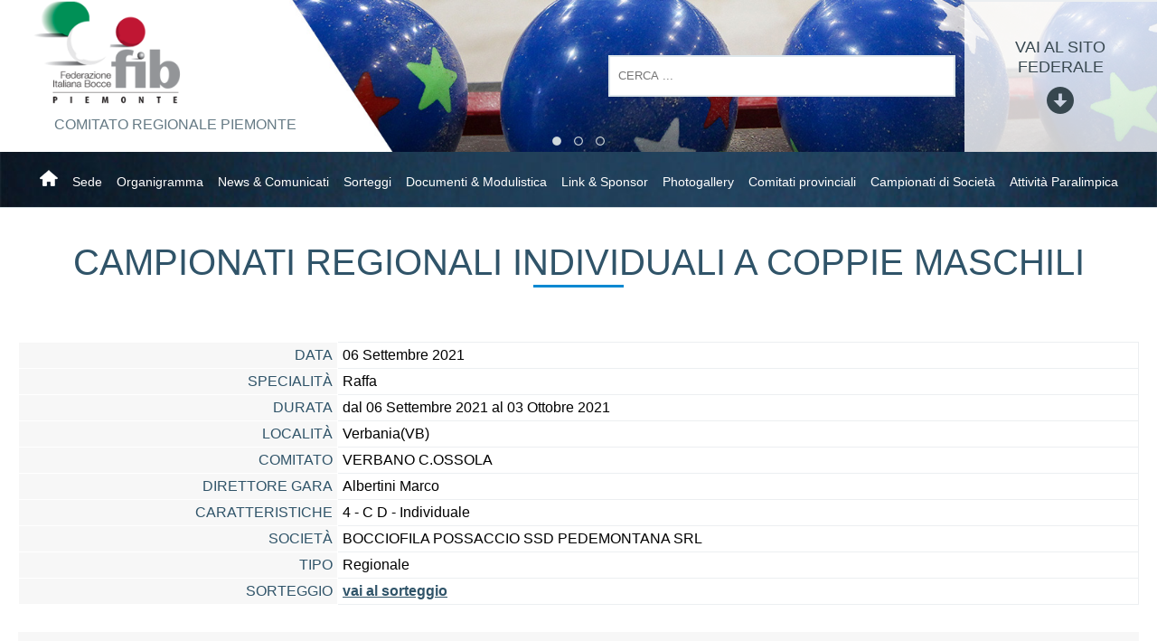

--- FILE ---
content_type: text/html; charset=utf-8
request_url: https://www.federbocce.it/piemonte/gare/fibcomitatigaredettaglio/1156608.html?spec=R&calendario=21
body_size: 3666
content:





<!DOCTYPE html>
<!--[if lt IE 9]>
<html class="lt-ie9">
<![endif]-->
<!--[if (gte IE 9)|!(IE)]><!-->
<html class="gte-ie9">
<!--<![endif]-->
<head>
	<base href="https://www.federbocce.it/piemonte/gare/fibcomitatigaredettaglio/1156608.html" />
	<meta http-equiv="content-type" content="text/html; charset=utf-8" />
	<meta name="keywords" content="Sito, Master, Web, Coninet" />
	<meta name="og:title" content="Gare" />
	<meta name="og:description" content="Sito Master Web Coninet" />
	<meta name="description" content="Sito Master Web Coninet" />
	<meta name="generator" content="Joomla! - Open Source Content Management" />
	<title>Gare</title>
	<link href="/piemonte/templates/hydra/favicon.ico" rel="shortcut icon" type="image/vnd.microsoft.icon" />
	<link href="https://www.federbocce.it/piemonte/component/search/?spec=R&amp;calendario=21&amp;Itemid=638&amp;id=1156608&amp;format=opensearch" rel="search" title="Vai Comitati Federbocce" type="application/opensearchdescription+xml" />

<meta name="viewport" content="width=device-width, initial-scale=1.0" />

<link rel="shortcut icon" type="image/x-icon" href="/piemonte/templates/hydra/favicon.ico" />
<!-- iPhone standard bookmark icon (57x57px) home screen -->
<link rel="apple-touch-icon" href="/piemonte/templates/hydra/icon.png" />
<!-- iPhone Retina display icon (114x114px) home screen -->
<link rel="apple-touch-icon" href="/piemonte/templates/hydra/icon@2x.png" sizes="114x114" />
<!-- Google Fonts -->
    <link href='https://fonts.googleapis.com/css?family=News+Cycle:400,700' rel='stylesheet' type='text/css'>
<!-- template css -->
<link rel="stylesheet" href="/piemonte/templates/hydra/stylesheets/app.css" type="text/css" />

<!--[if lt IE 9]>
    <script type="text/javascript" src="/templates/hydra/js/vendor/html5shiv.js"></script>
    <script type="text/javascript" src="/templates/hydra/js/vendor/respond.js"></script>
    <script type="text/javascript" src="/templates/hydra/js/vendor/nwmatcher.js"></script>    
    <script type="text/javascript" src="/templates/hydra/js/vendor/selectivizr.js"></script>
    <script type="text/javascript" src="/templates/hydra/js/vendor/PIE.js"></script>
<![endif]-->
<!-- template js -->

<!--<script data-main="/templates/hydra/js/app" src="/templates/hydra/js/require.js" async></script>-->
<script src="/templates/hydra/js/app.min.js"></script>

<!-- Google Analytics -->
        <script>
        (function(i,s,o,g,r,a,m){i['GoogleAnalyticsObject']=r;i[r]=i[r]||function(){
        (i[r].q=i[r].q||[]).push(arguments)},i[r].l=1*new Date();a=s.createElement(o),
        m=s.getElementsByTagName(o)[0];a.async=1;a.src=g;m.parentNode.insertBefore(a,m)
        })(window,document,'script','//www.google-analytics.com/analytics.js','ga');
        ga('create', 'UA-119328497-1', 'auto');
                ga('create', 'UA-63515106-1', 'auto', {'name': 'newTracker'});  // New tracker (Global Analytics)
                ga('send', 'pageview');
                ga('newTracker.send', 'pageview'); // Send page view for new tracker (Global Analytics)
            </script>
</head>


<body class=" it-it  gare" data-templatetype="0"  >
<div id="d32t023acS9StrtNANDEsHIeMGIZVlkHloM7QQ6h6Eh0"></div><div class="d365-mkt-config" style="display:none" data-website-id="32t023acS9StrtNANDEsHIeMGIZVlkHloM7QQ6h6Eh0" data-hostname="692a0d3abccb490d8335ea72b451d0a2.svc.dynamics.com"></div>    
<!-- standard or onepage without assigned class -->
        <!-- Load Standard Template Positions -->
        <!-- Privacy -->
<!-- wrap -->

<!-- Fixed -->




<!-- Splash AND Skin -->
        
        
        <!-- Toolbar -->
        
        
        <!-- Header | Nav -->
        <!-- NO: -->        
            <!-- Header -->
            
                        <!-- full -->
            <header id="header" data-grid="full" data-row="standard">
                                                
                                <div class="module-logo">
            
                                            

<div class="custom-logo"  >
	<p><a href="/piemonte/"> <img src="/piemonte/templates/hydra/images/Com-logo-piemonte.png" alt="logo" /> </a></p></div>
            
                        
		</div>
	
                                
                                <div class="module-testata-bg">
            
                                            

<div class="custom-testata-bg"  >
	<div data-mod="slider" data-slidertype="fade" data-slidercontrols="dots" data-slidertimer="4">    
    <div data-slider="slide"></div>
    <div data-slider="slide"></div>
    <div data-slider="slide"></div>
 </div></div>
            
                        
		</div>
	
                                
                                <div class="module-nomeCom">
            
                                            
<div class="nome-comitati ">
    <h3>COMITATO REGIONALE PIEMONTE</h3>
</div>
            
                        
		</div>
	
                                
                                <div class="module-cercaHead">
            
                                            <div class="search-cercaHead">
	<form action="/piemonte/gare.html" method="post" class="form-inline" role="search">
		<label for="mod-search-searchword306" class="element-invisible">Cerca...</label> <input name="searchword" id="mod-search-searchword306" maxlength="200"  class="inputbox search-query input-medium" type="search" placeholder="Cerca ..." />		<input type="hidden" name="task" value="search" />
		<input type="hidden" name="option" value="com_search" />
		<input type="hidden" name="Itemid" value="638" />
	</form>
</div>
            
                        
		</div>
	
                                
                                <div class="module-loadPanino">
            
                                            

<div class="custom-loadPanino"  >
			<div class="moduletable-mobileMenuIcon ">
						
<div id="menu-307" class="hamburger" data-mod="hamburger" data-hamburger="mobile"></div>		</div>
	</div>
            
                        
		</div>
	
                                
                                <div class="module-vaiFIB">
            
                                            

<div class="custom-vaiFIB"  >
	<p><a href="http://www.federbocce.it" target="_blank" rel="noopener noreferrer">vai al sito federale</a></p></div>
            
                        
		</div>
	
                                                </header>
        
                <!-- Nav -->
            
                        <!-- full -->
            <nav id="nav" data-grid="full" data-row="standard">
                                                
                                <div class="module-menu">
            
                                            
<div data-mod="mixedmenu" data-mobile="lightbox" data-desktop="modc" data-mixedmenu-id="menu-307" >

    <ul class="mixedmenu" data-mixedmenu="root"
            >
    <li class="item-101"><a class=" immagine" href="/piemonte/" ><img src="/piemonte/images/casetta-home.png" alt="Home" /></a></li><li class="item-507"><a href="/piemonte/sede.html" >Sede</a></li><li class="item-508"><a href="/piemonte/organigramma.html" >Organigramma</a></li><li class="item-519"><a href="/piemonte/news-comunicati.html" >News &amp; Comunicati</a></li><li class="item-514"><a href="/piemonte/sorteggi.html" >Sorteggi</a></li><li class="item-509"><a href="/piemonte/documenti.html" >Documenti &amp; Modulistica</a></li><li class="item-511"><a href="/piemonte/sponsor.html" >Link &amp; Sponsor</a></li><li class="item-510"><a href="/piemonte/gallery.html" >Photogallery</a></li><li class="item-535"><a href="/piemonte/comitati-provinciali.html" >Comitati provinciali</a></li><li class="item-653"><a href="/piemonte/campionati-di-società.html" >Campionati di Società</a></li><li class="item-654"><a href="/piemonte/attivita-paralimpica.html" >Attività Paralimpica</a></li>    </ul>
    
</div>
            
                        
		</div>
	
                                                </nav>
        
            
        <!-- Breadcrumb -->
        


        <!-- Sponsor-top -->
        

        <!-- Top-a -->
        

        <!-- Top-b -->
        

        <!-- Top-c -->
        
        
        <!-- Top-d -->
        

        <!-- Sponsor-mid -->
        


        <!-- Message -->
        <div id="message-wrapper" data-grid="wrapper">
    <section id="message" data-grid="wrap">
        <div id="system-message-container">
	</div>

    </section>
</div>        
        <!-- ...MAIN... -->
        <!-- Left + Content + Right -->
                <!-- full -->
        <main data-grid="full">
            <div id="content" data-main="c">
                <!-- Component -->
                    <section id="component">
        <h1>CAMPIONATI REGIONALI INDIVIDUALI A COPPIE MASCHILI</h1>
<div class="dettaglio-gara">
    <table>
        <tr>
            <th>Data</th>
            <td>06 Settembre 2021</td>
        </tr>
        <tr>
            <th>Specialità</th>
            <td>
                Raffa            </td>
        </tr>
        <tr>
            <th>Durata</th>
            <td>
                 dal 06 Settembre 2021 al 03 Ottobre 2021            </td>
        </tr>
        <tr>
            <th>Località</th>
            <td>Verbania(VB)            </td>
        </tr>
                <tr>
            <th>Comitato</th>
            <td>VERBANO C.OSSOLA</td>
        </tr>
                <tr>
            <th>Direttore gara</th>
            <td>Albertini Marco</td>
        </tr>
        <tr>
            <th>Caratteristiche</th>
            <td>
                4 - C D        - Individuale                            </td>
        </tr>
        <tr>
            <th>Società</th>
            <td>BOCCIOFILA POSSACCIO SSD PEDEMONTANA SRL</td>
        </tr>
        <tr>
            <th>Tipo</th>
            <td>Regionale</td>
        </tr>
                                <tr>
                <th>Sorteggio</th>
                <!-- CODICE PER FILE ESTERNO -->
                <td>
                                                 <a href="https://files.federbocce.it/sorteggi/2021/raffa%201156608.pdf" target="_blank"><strong>vai al sorteggio</strong></a>
                                    </td>
                <!-- CODICE PER FILE INTERNO -->
                <!--
                <td> 
                                                &nbsp;
                                    </td>
                -->
            </tr>
            </table>
        <div class="risultati-gara">RISULTATI
                    <div><b>Formazioni=5 ( C cat.5 )</b></div>
                    <div>     Sequenza del punteggio della Finale</div>
                    <div>1^ Classificato  </div>
                    <div>2^ Classificato  </div>
                    <div>Punteggio finale : -            Durata della finale : 00:00</div>
                                    <!--div class="uno">Risultati Live</div-->
            <div class="vedi-ris"><div class="vedi-ris"><a href="http://www.federbocce.it/raffa/calendari/gare-nazionali/fibitabelloni.html?tabellone=1156608">VISUALIZZA I RISULTATI</a></div></div>
            </div>
</div>

<div class="torna-gare">
    <a href="/piemonte/gare/fibcomitatigare.html?calendario=21">TORNA ALLA RICERCA GARE</a>
</div>
    </section>
            </div>
        </main>
    
        <!-- Bottom-a -->
        

        <!-- Bottom-b -->
        

        <!-- Bottom-c -->
        
        
        <!-- Bottom-d -->
        

        <!-- Sponsor-bottom -->
        

        <!-- Footer -->
        

                        <!-- full -->
            <footer id="footer" data-grid="full">
                                                
                                <div class="module-info-footer">
            
                                            
<div class="info-footer">
	<h4 class="federazione">
    COMITATO REGIONALE PIEMONTE    </h4>
	<div class="info-dati">
		<p class="indirizzo">
        VIA GIORDANO BRUNO 191/4 (PAL.4-PIANO 5) , 10134  Torino (TO)        </p>
		<p class="telefono">
        0115212249        </p>
		<p class="mail">
        <a href='mailto:piemonte@federbocce.it'>piemonte@federbocce.it</a>        </p>
	</div>
</div>
            
                        
		</div>
	
                                
                                <div class="module-menu-footer">
            
                                            <ul class="nav menu mod-list">
<li class="item-536 active"><a href="/piemonte/mappa-del-sito.html" >Mappa del sito</a></li><li class="item-538"><a href="/lazio/news-comunicati.feed?type=rss" target="_blank" rel="noopener noreferrer">Feed rss</a></li></ul>
            
                        
		</div>
	
                                                </footer>
        
    
    

    
<!-- chiusura div contenitore del sito necessario per abilitare Splash e Skin (se attivate) -->
       
<div id="scripts"><input type="hidden" name="javascript0" value="/piemonte/media/jui/js/jquery.min.js" /><input type="hidden" name="javascript1" value="/piemonte/media/jui/js/jquery-noconflict.js" /><input type="hidden" name="javascript2" value="/piemonte/media/jui/js/jquery-migrate.min.js" /><input type="hidden" name="javascript3" value="/piemonte/media/system/js/html5fallback.js" /></div><div id="script"></div></body>
</html>

--- FILE ---
content_type: text/plain
request_url: https://www.google-analytics.com/j/collect?v=1&_v=j102&a=797270883&t=pageview&_s=1&dl=https%3A%2F%2Fwww.federbocce.it%2Fpiemonte%2Fgare%2Ffibcomitatigaredettaglio%2F1156608.html%3Fspec%3DR%26calendario%3D21&ul=en-us%40posix&dt=Gare&sr=1280x720&vp=1280x720&_u=IEDAAEABAAAAACAAI~&jid=201121317&gjid=67060303&cid=548726699.1769744241&tid=UA-119328497-1&_gid=1055368567.1769744241&_r=1&_slc=1&z=1568308532
body_size: -451
content:
2,cG-D2R7FSHLGC